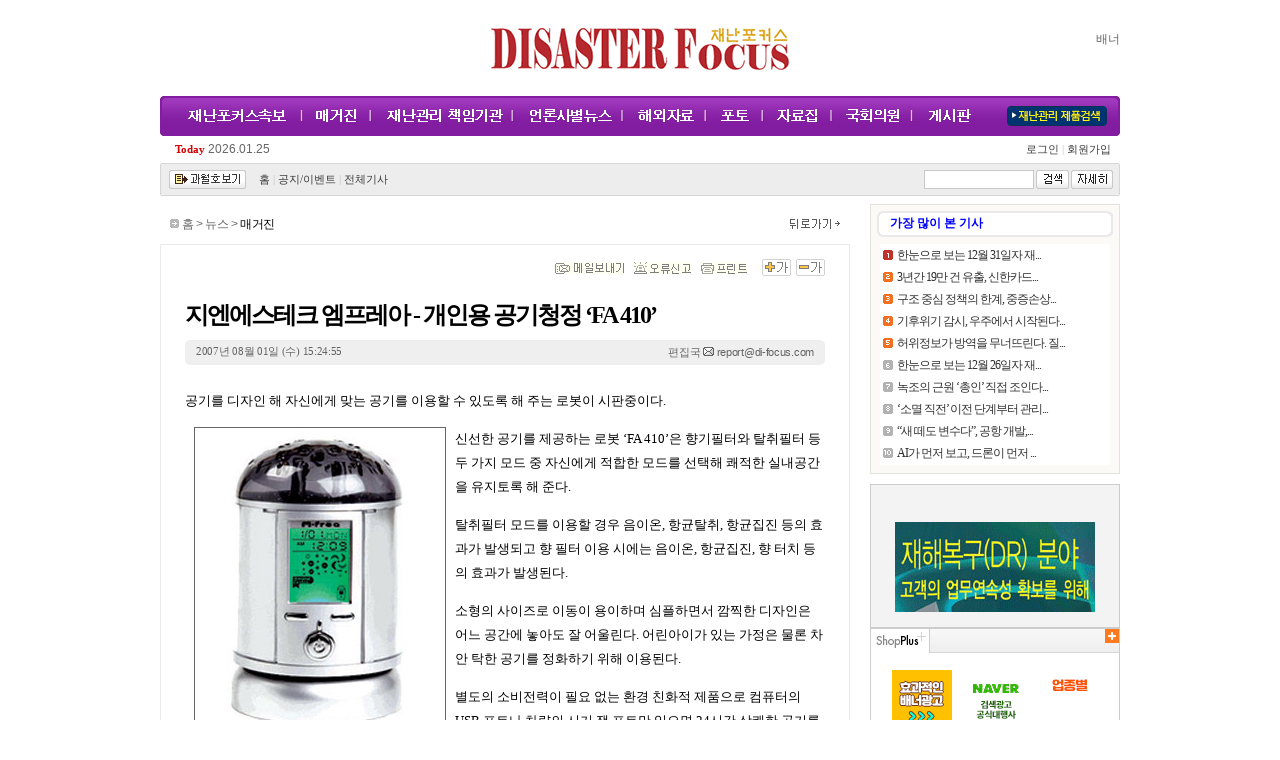

--- FILE ---
content_type: text/html
request_url: http://www.di-focus.com/news/articleView.html?idxno=302
body_size: 39846
content:
<!DOCTYPE HTML PUBLIC "-//W3C//DTD HTML 4.01 Transitional//EN">
<html lang="ko">
<head>
<meta http-equiv="Content-Type" content="text/html; charset=euc-kr">
<meta name="verify-v1" content="LSxX4yTQBfpnGgxEravfnG0/CSshj5/LVY1HVkkVbCo=" />
<title>재난포커스</title>
<link rel="stylesheet" type="text/css" href="/css/style.css">
<link rel="stylesheet" type="text/css" href="/css/style_auto.css">
<link rel="stylesheet" type="text/css" href="/css/tem_style.css">
<link rel="stylesheet" type="text/css" href="/css/style_vod.css">
<script type="text/javascript">
// 현재시간  추가
var ___currentTime = parseInt("1769290502", 10);
</script>
<script type="text/javascript" src="/script/user.js"></script>
<script type="text/javascript" src="/script/font.js"></script>
<script type="text/javascript" src="/script/banner.js?0611"></script>
<script type="text/javascript" src="/script/poll.js"></script>
<script type="text/javascript" src="/script/vod.js"></script>
<script type="text/javascript" src="/script/tooltip.js"></script>

<script language="javascript">
<!--즐겨찾기 스크립트
	function bookmark() {
		window.external.AddFavorite('http://www.di-focus.com', '재난포커스')
	}
//스크립트 끝-->
</script>

<!-- 구글웹로그 Start -->
<script type="text/javascript">

  var _gaq = _gaq || [];
  _gaq.push(['_setAccount', 'UA-35391867-1']);
  _gaq.push(['_trackPageview']);

  (function() {
    var ga = document.createElement('script'); ga.type = 'text/javascript'; ga.async = true;
    ga.src = ('https:' == document.location.protocol ? 'https://ssl' : 'http://www') + '.google-analytics.com/ga.js';
    var s = document.getElementsByTagName('script')[0]; s.parentNode.insertBefore(ga, s);
  })();

</script>
<!-- 구글웹로그 End -->

</head>

<body bgcolor="white" text="black" link="blue" vlink="purple" alink="red" leftmargin="0" marginwidth="0" topmargin="0" marginheight="0">
<table cellpadding="0" cellspacing="0" border="0" width="100%">
	<tr>
		<td align="center">


<table width="960" height="96" border="0" cellpadding="0" cellspacing="0">
  <tr>
    <td width="290"></td>
      <td width="380" align="center"><a href="http://www.di-focus.com/" onFocus="this.blur();"><img src="/image2025/logo_250430.gif" border=0></a></td>


    <td width="290" align="right">
<!--<script language="javascript" src="http://www.di-focus.com/bannerManager/inc/1.html"></script>-->
<!--재난관리사교육170719--><script language="javascript" src="http://www.di-focus.com/bannerManager/inc/10.html"></script><!--재난관리사교육170719-->
	</td>
  </tr>
</table>
<table width="960" border="0" cellpadding="0" cellspacing="0" background="/image2019/sec_bg.gif">
  <tr>
    <td width="12"><img src="/image2019/menu_head.gif"></td>
    <td width="810">
	<!--1차메뉴-->
		<table border="0" cellspacing="0" cellpadding="0" id='topMenu'>
		  <tr>
			<td><a href="/news/articleList.html?sc_section_code=S1N9&view_type=sm" onFocus="this.blur();"><img src="/image2025/sec1.gif" border="0"   onMouseOver="selSection('S1N9', '', '', '', '')"></a></td>
			<td><a href="/news/articleList.html?sc_section_code=S1N10&view_type=sm" onFocus="this.blur();"><img src="/image2025/sec2.gif" border="0"  onMouseOver="selSection('S1N10', '', '', '', '')"></a></td>
		    <td><a href="/news/articleList.html?sc_section_code=S1N15&view_type=sm" onFocus="this.blur();"><img src="/image2025/sec3.gif" border="0"  onMouseOver="selSection('S1N15', '', '', '', '')"></a></td>
			<td><a href="/news/articleList.html?sc_section_code=S1N12&view_type=sm" onFocus="this.blur();"><img src="/image2025/sec4.gif" border="0"  onMouseOver="selSection('S1N12', '', '', '', '')"></a></td>
			<td><a href="/news/articleList.html?sc_section_code=S1N13&view_type=sm" onFocus="this.blur();"><img src="/image2025/sec5.gif" border="0"  onMouseOver="selSection('S1N13', '', '', '', '')"></a></td>
			<td><a href="/news/articleList.html?sc_section_code=S1N6&view_type=sm" onFocus="this.blur();"><img src="/image2025/sec6.gif" border="0"  onMouseOver="selSection('S1N6', '', '', '', '')"></a></td>
			<td><a href="http://www.di-focus.com/news/articleList.html?sc_section_code=S1N14&view_type=sm" onFocus="this.blur();"><img src="/image2025/sec7.gif" border="0"  onMouseOver="selSection('S1N14', '', '', '', '')"></a></td>
			<td><!-- <a href="/news/photoList.html"> --><a href="/news/articleList.html?sc_section_code=S1N16&view_type=sm" onFocus="this.blur();"><img src="/image2025/sec8.gif" border="0" onFocus="this.blur();"  onMouseOver="selSection('S1N16', '', '', '', '')"></a></td>
			<td><a href="/com/jb.html"><img src="/image2025/sec9.gif" border="0" onfocus="this.blur();" onMouseOver="selSection('', '', '', '', 'jb')"></td>
		  </tr>
		</table>
	<!--1차메뉴-->
	</td>
    <td width="127" align="right"><a href="/directory/directory.html" onFocus="this.blur();"><img src="/image2019/sec10.gif" border="0"></a></td>
    <td width="11"><img src="/image2019/menu_tail.gif"></td>
  </tr>
</table>
<table width="960" height="27" border="0" cellpadding="0" cellspacing="0">
  <tr>

    <td>
	<!--최종편집
		<div align="left">
		<table border="0" cellspacing="0" cellpadding="0" width="162">
		  <tr>
			<td width="22"><img src="/image2006/icon_edit.gif" width="22" height="7"></td>
			<td width="140" class="edit" style="padding:0 0 0 0">편집 : 2026.1.23 금 04:07</td>
		  </tr>
		</table></div>
최종편집-->
<table border="0" cellspacing="0" cellpadding="0">
							<tr>
								<td style="padding-left:15px" ><font style="font-family:돋움; font-size:11px; color:#666666;"><b><font color="#d30404">Today </font></b></font></td>
								<td style="padding-left:3px; padding-right:5px;"><DIV id="Clock" style="position: inherit; width:90px; z-index:1;">2026.01.25</DIV></td>
							</tr>
						</table>
	</td>
    <td align="center" id='subMenu' width="650">
	<!--재난뉴스속보 메뉴-->
		<table width="650" border="0" cellspacing="0" cellpadding="0" style='display:none'>
		  <tr>
		<td style="padding:2px 0 0 15px;">
				<a href="/news/articleList.html?sc_sub_section_code=S2N18&view_type=sm" class="sec">보도자료</a>
			</td>
		  </tr>
		</table>
	<!--재난뉴스속보 메뉴-->

	<!--매거진 메뉴-->
		<table width="650" border="0" cellspacing="0" cellpadding="0" style='display:none'>
		  <tr>
			<td style="padding:2px 0 0 20px;">&nbsp;</td>
		  </tr>
		</table>
	<!--매거진 메뉴-->

	<!--이슈 메뉴
		<table width="650" border="0" cellspacing="0" cellpadding="0" style='display:none'>
		  <tr>
			<td style="padding:2px 0 0 20px;">&nbsp;</td>
		  </tr>
		</table>
	<!--이슈 메뉴-->

	<!--책임기관-->
		<table width="650" border="0" cellspacing="0" cellpadding="0" style='display:none'>
		  <tr>
			<td style="padding:2px 0 0 15px;">
				<a href="/news/articleList.html?sc_sub_section_code=S2N7&view_type=sm" class="sec">한국농어촌공사</a>ㆍ<a href="/news/articleList.html?sc_sub_section_code=S2N11&view_type=sm" class="sec">한국가스안전공사</a>ㆍ<a href="/news/articleList.html?sc_sub_section_code=S2N12&view_type=sm" class="sec">한국전기안전공사</a>ㆍ<a href="/news/articleList.html?sc_sub_section_code=S2N13&view_type=sm" class="sec">한국도로공사</a>ㆍ<a href="/news/articleList.html?sc_sub_section_code=S2N14&view_type=sm" class="sec"> 그 외 </a>
			</td>
		  </tr>
		</table>
	<!--책임기관-->

	<!--언론사별뉴스 메뉴-->
		<table width="650" border="0" cellspacing="0" cellpadding="0" style='display:none'>
		  <tr>
			<td style="padding:2px 0 0 20px;">&nbsp;</td>
		  </tr>
		</table>
	<!--언론사별뉴스 메뉴-->

	<!--해외자료 메뉴-->
		<table width="650" border="0" cellspacing="0" cellpadding="0" style='display:none'>
		  <tr>
			<td style="padding:2 0 0 285px"><a href="/news/articleList.html?sc_sub_section_code=S2N5&view_type=sm" class="sec">DRJ</a>ㆍ<a href="/news/articleList.html?sc_sub_section_code=S2N6&view_type=sm" class="sec">CONTINUITY</a></td>
		  </tr>
		</table>
	<!--해외자료 메뉴-->

	<!--포토 메뉴-->
		<table width="650" border="0" cellspacing="0" cellpadding="0" style='display:none'>
		  <tr>
			<td style="padding:2px 0 0 20px;">&nbsp;</td>
		  </tr>
		</table>
	<!--포토 메뉴-->

	<!--자료집  메뉴-->
		<table width="650" border="0" cellspacing="0" cellpadding="0" style='display:none'>
		  <tr>
			<td class="sec" style="padding:2 0 0 400px;"><a href="http://www.di-focus.com/news/articleList.html?sc_sub_section_code=S2N9&view_type=sm" class="sec">논문</a>ㆍ<!--<a href="/bbs/list.html?table=bbs_1" class="sec">법령자료실</a>--><a href="http://www.di-focus.com/news/articleList.html?sc_sub_section_code=S2N17&view_type=sm" class="sec">법령자료실</a>ㆍ<a href="/news/articleList.html?sc_sub_section_code=S2N8&view_type=sm" class="sec">관련자료</a></td>
		  </tr>
		</table>
	<!--자료집 메뉴-->

	<!--공지사항 메뉴-->
		<table width="650" border="0" cellspacing="0" cellpadding="0" style='display:none'>
		  <tr>
			<td style="padding:2px 0 0 505px;"><a href="/news/articleList.html?sc_sub_section_code=S2N15&view_type=sm" class="sec">기사</a>ㆍ<a href="/news/articleList.html?sc_sub_section_code=S2N16&view_type=sm" class="sec">법령</a></td>
		  </tr>
		</table>
	<!--공지사항 메뉴-->

	<!--게시판 메뉴-->
		<table width="650" border="0" cellspacing="0" cellpadding="0" style='display:none'>
		  <tr>
			<td class="sec" style="padding:2 0 0 410px;"><!--<a href="/bbs/list.html?table=bbs_15" class="sec">원펀치토론방</a>ㆍ--><a href="/com/jb.html" class="sec">독자기고/제보</a>ㆍ<a href="/bbs/list.html?table=bbs_2" class="sec">공지사항</a></td>
		  </tr>
		</table>
	<!--게시판 메뉴-->
	</td>
    <td width="120" align="right" style="padding:0 9 0 0">
	<!--로그인-->
		<table cellpadding="0" cellspacing="0">
		  <tr>
			<td class="member" style="padding:2 0 0 0"><a href="http://www.di-focus.com/member/login.html" class="member">로그인&nbsp;<font color="bebebe">|</font></a></td>
			<td class="member" style="padding:2 0 0 0"><a href="http://www.di-focus.com/member/" class="member"> &nbsp;회원가입</a>			</td>
		  </tr>
		</table>
	<!--로그인-->
	</td>
  </tr>
</table>
<table width="960" border="0" cellpadding="0" cellspacing="0" background="/image2006/sec_bg2.gif">
  <tr>
    <td width="5"><img src="/image2006/menu_head2.gif" width="5" height="33"></td>
    <td style="padding:2 0 0 0">
		<table border="0" cellspacing="0" cellpadding="0">
		  <tr>
			<td width="90" style="padding:0 0 0 4"><a href="/cover/search.php" onFocus="this.blur();"><img src="/image2006/bt_view.gif" width="77" height="19" border="0"></a></td>
			<td class="member"><a href="/index.html" class="member">홈</a> | <a href="/bbs/list.html?table=bbs_2" class="member">공지/이벤트</a> | <a href="/news/quickView.html" class="member">전체기사 </a></td>
		  </tr>
		</table>
	</td>
    <td width="210" align="right">
	  <!--검색-->
		<table cellpadding="0" cellspacing="0">
		  <tr>
			 <form name="topSearchForm" method="post" action="http://www.di-focus.com/news/articleList.html">
			  <input type="hidden" name="sc_area" value="A">
			  <input type="hidden" name="view_type" value="sm">
			  <td style="padding-right:2px"><input style="border-width:1; border-color:rgb(200,200,200); border-style:solid; IME-MODE: active;width:110" maxlength="255" name="sc_word"></td>
			  <td align="right"><table cellspacing=0 cellpadding=0 >
				  <tr>
					<td style="padding-right:2px"><input name="image" type="image" src="/image2006/ico_search1.gif" border=0></td>
					<td align="right"  style="padding-right:2px"><a href="/news/searchForm.html"><img src="/image2006/ico_search2.gif" border=0 ></a></td>
				  </tr>
			  </table>
			  </td>
			</form>
		  </tr>
		</table>
	   <!--검색-->
	 </td>
    <td width="5"><img src="/image2006/menu_tail2.gif" width="5" height="33"></td>
  </tr>
</table>
<table height="8"><tr><td></td></tr></table>


<script type="text/javascript">
<!--
function selSection(firstSec, secondSec, serialCode, table, etc) {
	topMenuObj = document.getElementById('topMenu').getElementsByTagName('img');
	subMenuObj = document.getElementById('subMenu').getElementsByTagName('table');

	topCnt = subMenuObj.length;
	for(i = 0; i < topCnt; i++) {
		imgNo = i + 1;

		//if(i == 0)		imgNo = 1;
		//else if(i == 1) imgNo = 6;
		//else            imgNo = i;

		topMenuObj.item(i).setAttribute('src', '/image2025/sec' + imgNo + '.gif');
		subMenuObj.item(i).style.display = 'none';
	}

	if( firstSec == 'S1N9' || secondSec == 'S2N18') {
		topMenuObj.item(0).setAttribute('src', '/image2025/sec1_ov.gif');
		subMenuObj.item(0).style.display = 'block';
	} else if(firstSec == 'S1N10') {
		topMenuObj.item(1).setAttribute('src', '/image2025/sec2_ov.gif');
		subMenuObj.item(1).style.display = 'block';
	} else if(firstSec == 'S1N15' || secondSec == 'S2N7' || secondSec == 'S2N11' || secondSec == 'S2N12' || secondSec == 'S2N13' || secondSec == 'S2N14') {
		topMenuObj.item(2).setAttribute('src', '/image2025/sec3_ov.gif');
		subMenuObj.item(2).style.display = 'block';
	} else if(firstSec == 'S1N12') {
		topMenuObj.item(3).setAttribute('src', '/image2025/sec4_ov.gif');
		subMenuObj.item(3).style.display = 'block';
	 } else if(firstSec == 'S1N13' || secondSec == 'S2N5' || secondSec == 'S2N6') {
		topMenuObj.item(4).setAttribute('src', '/image2025/sec5_ov.gif');
		subMenuObj.item(4).style.display = 'block';
	} else if(firstSec == 'S1N6') {
		topMenuObj.item(5).setAttribute('src', '/image2025/sec6_ov.gif');
		subMenuObj.item(5).style.display = 'block';
	} else if(firstSec == 'S1N14' || secondSec == 'S2N17'  || secondSec == 'S2N3' || table == 'bbs_1' || secondSec == 'S2N9' || secondSec == 'S2N8') {
		topMenuObj.item(6).setAttribute('src', '/image2025/sec7_ov.gif');
		subMenuObj.item(6).style.display = 'block';
	} else if(firstSec == 'S1N16' || secondSec == 'S2N15' || secondSec == 'S2N16') {
		topMenuObj.item(7).setAttribute('src', '/image2025/sec8_ov.gif');
		subMenuObj.item(7).style.display = 'block';
	} else if(etc == 'jb' || table == 'bbs_2' || table == 'bbs_15') {
		topMenuObj.item(8).setAttribute('src', '/image2025/sec9_ov.gif');
		subMenuObj.item(8).style.display = 'block';
	} else {
		topMenuObj.item(0).setAttribute('src', '/image2025/sec1.gif');
	}
}

selSection('', '', '', '', 'news');
//-->
</script>

<table cellpadding="0" cellspacing="0" border="0" width="960">
	<tr>
		<td width="690" align="left" valign="top">
			<table width="690" border="0" cellpadding="10" cellspacing="0">
      			<tr>
        			<td height="12" bgcolor="#FFFFFF"><span style="font-size:9pt; letter-spacing:-0.3pt;"><font color="#666666"><img src="http://www.di-focus.com/image2006/default/icon_link_arrow.gif"> <a href="http://www.di-focus.com"><font color="#666666">홈</font></a> &gt; <a href="http://www.di-focus.com"><font color="#666666">뉴스</font></a>
 &gt; <a href="http://www.di-focus.com/news/articleList.html?sc_section_code=S1N10"><font color="#000000">매거진</font></a></font></span></td>
        			<td width="51" align="right" bgcolor="#FFFFFF"><a href="javascript:history.back();"><img src="http://www.di-focus.com/image2006/default/btn_list2.gif" width="51" height="11" border="0"></a></td>
      			</tr>
			</table>
			<table width="690" border="0" cellpadding="10" cellspacing="1" bgcolor="#EAEAEA">
        		<tr>
          			<td align="center" bgcolor="#FFFFFF">


			<table width="600" border="0" cellpadding="3" cellspacing="0">
				<tr>
             		<td align="right" bgcolor="#FFFFFF">
              			<table border="0" cellspacing="0" cellpadding="0">
                  			<tr>
                    			<!--<td><img src="http://www.di-focus.com/image2006/default/btn_golist.gif" width="55" height="12"></td>
                    			<td width="10">&nbsp;</td>//-->
								<script type='text/javascript'>
								function openPop(){
								 window.open('http://www.m-kok.com/w2p/mkok.jsp?mcode=23256&nid=302','elis','width=900,height=730,top=0,left=0,scrollbars=no');
								}
								</script>
								<!--<td><a href="javascript:openPop();"><img src="/image2006/default/btn_phone.gif" border="0" width="92" height="12"></a></td>
								<td width="10">&nbsp;</td>-->
								<td><a href="javascript:articleMail('302');"><img src="http://www.di-focus.com/image2006/default/btn_send.gif" width="69" height="12" border="0"></a></td>
                    			<td width="10">&nbsp;</td>
                    			<td><a href="javascript:articleErr('302');"><img src="http://www.di-focus.com/image2006/default/btn_ermail.gif" width="57" height="12" border="0"></a></td>
                    			<td width="10">&nbsp;</td>
                    			<td><a href="javascript:articlePrint('302');"><img src="http://www.di-focus.com/image2006/default/btn_print.gif" width="46" height="12" border="0"></a></td>
                    			<td width="15">&nbsp;</td>
                    			<td><a href="javascript:fontPlus();"><img src="http://www.di-focus.com/image2006/default/btn_textbig.gif" width="29" height="17" border="0"></a></td>
                    			<td width="5"></td>
                    			<td><a href="javascript:fontMinus();"><img src="http://www.di-focus.com/image2006/default/btn_textsmall.gif" width="29" height="17" border="0"></a></td>
		           			</tr>
              			</table>
              		</td>
            	</tr>
            	<tr>
              		<td height="18"></td>
            	</tr>
				<tr>
					<td class="view_t">
						지엔에스테크 엠프레아 - 개인용 공기청정 ‘FA 410’											</td>
				</tr>
				<tr>
    				<td height="5"></td>
				</tr>
    			<tr>
    				<td align="left">
    					<table width="100%" border="0" cellspacing="0" cellpadding="0">
                        	<tr>
                          		<td width="5"><img src="http://www.di-focus.com/image2006/default/newsdaybox_top.gif" width="11" height="25"></td>
                          		<td bgcolor="EFEFEF"><span style="font-size:8pt; letter-spacing:-0.3;"><font face="돋움" color="#666666">2007년 08월 01일 (수) 15:24:55</font></span></td>
                          		<td align="right" bgcolor="EFEFEF"> <span style="font-size:8pt; letter-spacing:-0.3;"><font face="돋움" color="#666666">편집국</font>
<a href="mailto.html?mail=report@di-focus.com"><img src="/image2006/default/btn_sendmail.gif" border="0"> <font face="arial" color="#666666">report@di-focus.com</font></a></span></td>
                          		<td width="5"><img src="http://www.di-focus.com/image2006/default/newsdaybox_dn.gif" width="11" height="25"></td>
                        	</tr>
                    	</table>
                    </td>
				</tr>
				<tr>
    				<td align="center">
											</td>
				</tr>
				<tr>
    				<td height="15"></td>
				</tr>
				<tr>
					<td class="view_r" id="articleBody"><p><font size="2">공기를 디자인 해 자신에게 맞는 공기를 이용할 수 있도록 해 주는 로봇이 시판중이다. </font></p>
<p><font size="2">
<table cellspacing="0" cellpadding="0" width="270" align="left" border="0">
    <tbody>
        <tr>
            <td width="10">&nbsp;</td>
            <td align="center"><img alt="" src="http://www.di-focus.com/news/photo/200708/302_209_255.jpg" border="1" /></td>
            <td width="10">&nbsp;</td>
        </tr>
        <tr>
            <td width="10">&nbsp;</td>
            <td><font color="#306f7f"></font></td>
            <td width="10">&nbsp;</td>
        </tr>
    </tbody>
</table>
신선한 공기를 제공하는 로봇 &lsquo;FA 410&rsquo;은 향기필터와 탈취필터 등 두 가지 모드 중 자신에게 적합한 모드를 선택해 쾌적한 실내공간을 유지토록 해 준다. </font></p>
<p><font size="2">탈취필터 모드를 이용할 경우 음이온, 항균탈취, 항균집진 등의 효과가 발생되고 향 필터 이용 시에는 음이온, 항균집진, 향 터치 등의 효과가 발생된다. </font></p>
<p><font size="2">소형의 사이즈로 이동이 용이하며 심플하면서 깜찍한 디자인은 어느 공간에 놓아도 잘 어울린다. 어린아이가 있는 가정은 물론 차 안 탁한 공기를 정화하기 위해 이용된다. </font></p>
<p><font size="2">별도의 소비전력이 필요 없는 환경 친화적 제품으로 컴퓨터의 USB 포트나 차량의 시거 잭 포트만 있으면 24시간 상쾌한 공기를 즐길 수 있다. </font></p>
<p><font size="2">특히 컴퓨터, 복사기 등 O&middot;A 기기가 있는 사무실에 근무하는 사람들에게 발생하는 &lsquo;테크노 스트레스&rsquo;(Techno-stress)에 의한 무기력증이나 망각증 방지에 매우 효과적인 제품이다. </font></p></td>
				</tr>
				<tr>
					<td height="15"></td>
				</tr>
				

				<!-- 네트웍광고 -->
				<tr>
					<td>
					<table width="630" border="0" cellpadding="0" cellspacing="0" align="center">
						<tr>
							<td>

							
					<!-- 리얼클릭 Start -->
					<script language="javascript" src="http://ads.realclick.co.kr/ndsoft/ndsoft.js?mid=ndCode52&pos=smart_03&width=630&height=135"></script>
					<!-- 리얼클릭 End -->
					<!-- AD Plus Script Start (샘플 쇼핑플러스 3타입) -->
					
					<!-- AD Plus Script End -->

					<!-- AD Plus Script Start (샘플 와이드배너 4타입) -->
					
					<!-- AD Plus Script End -->
					<table><tr><td height="5"></td></tr></table>
					<!-- 구글애드센스 Start -->
					
					<!-- 구글애드센스 End -->
					<table><tr><td height="5"></td></tr></table>
					<!-- 애드오피 파워쇼핑 Start -->
					
					<!-- 애드오피 파워쇼핑 End -->
					

							</td>
						</tr>
					</table>
					</td>
				</tr>
				<!-- 네트웍광고 -->

				<tr>
					<td height="20"></td>
				</tr>
				<tr>
					<td>
						<table width="640" border="0" cellspacing="0" cellpadding="0">
					<tr>
								<td height="24" colspan="2" align="right"><img src="http://www.di-focus.com/image2006/default/icon_arrow.gif" width="10" height="10"><span style="font-size:9pt; line-height:5mm;"><a href="articleList.html?sc_area=I&sc_word=admin"><font color="#666666">편집국의 다른기사 보기</font></a>&nbsp;&nbsp;</td>
							</tr>
									<tr>
								<td height="1" colspan="2" background="http://www.di-focus.com/image2006/default/dot1.gif"></td>
							</tr>
							<tr>
								<td height="26" colspan="2" align="right"><span style="font-size:9pt; line-height:5mm;"><font color="#333333">ⓒ 재난포커스(http://www.diofocus.com) 무단전재 및 재배포금지 |

 <a href="http://www.di-focus.com/com/copy.html"><font color="#333333">저작권문의 </font></a>&nbsp;&nbsp;</font></span></td>
							</tr>
							<tr>
								<td height="1" colspan="2" background="http://www.di-focus.com/image2006/default/dot1.gif"></td>
							</tr>
							<tr>
								<td align="left">
									<table border="0" cellspacing="0" cellpadding="2">
										<tr>
											<td><p><a href="javascript:history.back();"><img src="http://www.di-focus.com/image2006/default/btn_back2.gif" width="26" height="10" border="0"></a></p></td>
											<td><p><a href="javascript:scroll(0,0);"><img src="http://www.di-focus.com/image2006/default/btn_top.gif" width="29" height="10" border="0"></a></p></td>
										</tr>
									</table>
								</td>
								<td height="26" align="right">
									<table border="0" cellspacing="0" cellpadding="0">
										<tr>
      							  			<!--<td><img src="http://www.di-focus.com/image2006/default/btn_golist.gif" width="55" height="12"></td>
       				 						<td width="10">&nbsp;</td>//-->
			        						<td><a href="javascript:articleMail('302');"><img src="http://www.di-focus.com/image2006/default/btn_send.gif" width="69" height="12" border="0"></a></td>
     						   				<td width="10">&nbsp;</td>
        									<td><a href="javascript:articleErr('302');"><img src="http://www.di-focus.com/image2006/default/btn_ermail.gif" width="57" height="12" border="0"></a></td>
			        						<td width="10">&nbsp;</td>
        									<td><a href="javascript:articlePrint('302');"><img src="http://www.di-focus.com/image2006/default/btn_print.gif" width="46" height="12" border="0"></a></td>
        									<td width="10">&nbsp;</td>
			        					</tr>
        							</table>
       			 				</td>
							</tr>
						</table>
					</td>
				</tr>
			</table>

					</td>
				</tr>
			</table>
		<!--<table width="100%" border="0" cellpadding="0" cellspacing="0"><tr><td height="75" align="center">
				<iframe src="/banner/cbanner.html" frameborder="0" scrolling="no" height="60" width="460"  marginheight="0" marginwidth="0"></iframe>
			</td></tr></table>-->



		<table width="690" border="0" cellspacing="0" cellpadding="0">
        	<tr>
          		<td width="168" height="34" background="http://www.di-focus.com/image2006/default/reply_topbg.gif"><span style="font-size:10pt; line-height:5mm;"><font color="#004E73"><img src="http://www.di-focus.com/image2006/default/reply_tit.gif" width="115" height="34"></font></span></td>
          		<td width="522" align="right" background="http://www.di-focus.com/image2006/default/reply_topbg.gif"><span style="font-size:8pt; line-height:4mm;"><font face="돋움" color="#666666"><b>전체기사의견</b><font face="돋움" color="#000000">(0)</font>&nbsp;&nbsp;</font></span></td>
        	</tr>
        	<tr align="center" bgcolor="FBFAF7">
        		<form name="articleReplyForm" method="post" action="articleReply.php">
        		<input type="hidden" name="prt_idxno" value="302">
          		<td height="85" colspan="2">
          			<table border="0" cellspacing="0" cellpadding="0">
              			<tr>
                			<td height="55" valign="bottom">
                				<table  border="0" cellspacing="0" cellpadding="2">
                  					<tr>
                    					<td><img src="http://www.di-focus.com/image2006/default/reply_name.gif" width="18" height="10"></td>
                    					<td><input type="text" name="name" value="" size="15" class="input1"></td>
                    					<td><img src="http://www.di-focus.com/image2006/default/reply_pw.gif" width="36" height="10"></td>
                    					<td><input type="password" name="password" size="15" class="input1"></td>
                    					<td><img src="http://www.di-focus.com/image2006/default/reply_mail.gif" width="26" height="10"></td>
                    					<td><input type="text" name="email" value="" size="30" class="input1"></td>
                  					</tr>
                 					<tr>
                    					<td><img src="http://www.di-focus.com/image2006/default/reply_subject.gif" width="18" height="10"></td>
                    					<td colspan="5"><input type="text" name="title" size="83" class="input1"></td>
                    				</tr>
																		<tr>
										<td colspan='6' height='25'>
											<script src="/kcaptcha/js/jquery-1.5.min.js" type="text/javascript"></script>
											<script type="text/javascript" src="/kcaptcha/js/md5.js"></script>
											<script type="text/javascript" src="/kcaptcha/js/jquery.kcaptcha.js"></script>
											&nbsp;&nbsp;&nbsp;&nbsp;&nbsp;&nbsp;자동등록방지용 코드를 입력하세요! <img id='kcaptcha_image' border='1' style="cursor:pointer;" class='input1' align='absmiddle'>&nbsp;&nbsp;<input class="input1" type="input" name="writekey" id="writekey" style="height:18px;width:45px;text-align:center;" maxlength='4'>
											
										</td>
									</tr>
									                				</table>
                			</td>
                			<td>&nbsp;</td>
              			</tr>
              			<tr>
                			<td><textarea name="content" id="content" cols="85" rows="4" class="input1" onKeyUp="checkMsgLength('content','nbyte1',400);"></textarea></td>
                			<td width="87" align="right"><a href="javascript:articleReplySubmit2(document.articleReplyForm);"><img src="http://www.di-focus.com/image2006/default/btn_reply3.gif" width="85" height="65" border="0"></a></td>
              			</tr>
          			</table>
          		</td></form>
        	</tr>
        	<tr bgcolor="FBFAF7">
          		<td height="36" colspan="2"><span style="font-size:8pt; line-height:4mm; letter-spacing:-0.3mm;"><font face="돋움" color="#666666">&nbsp;&nbsp;&nbsp;* <!--<b>의견쓰기는 로그인후에 가능하며,</b>//--> <b>200자까지 쓰실 수 있습니다.</b> (현재 <span id='nbyte1'>0</span> byte/최대 400byte) <br>
          		&nbsp;&nbsp;&nbsp;* 욕설등 인신공격성 글은 삭제 합니다. <b>[운영원칙]</b></font></span></td>
        	</tr>
        	<tr bgcolor="D8D8D8">
          		<td height="1" colspan="2"></td>
        	</tr>
        	<tr>
          		<td colspan="2">
          			<table width="690" border="0" cellspacing="0" cellpadding="0">
              		<tr>
                		<td height="10" colspan="3"></td>
              		</tr>
              		
            	</table>
            </td>
        </tr>
        <tr align="center" bgcolor="F8F8F8">
       		<td height="26" colspan="2"><span style="font-size:9pt; line-height:4mm; letter-spacing:-1pt;"><font face="돋움" color="#666666"><b>전체기사의견</b><font face="돋움" color="#000000">(0)</font></font></span></td>
        </tr>
        <tr bgcolor="D8D8D8">
          	<td height="1" colspan="2"></td>
        </tr>
	</table>
  	


		</td>
		<td width="20"></td>
		<td width="250" align="right" valign="top">
<table align="center" cellpadding="0" cellspacing="0" width="250">	
<script language="JavaScript" type="text/javascript">
  		<!--
  			function viewPhoto(idxno) {
				var url = "photoView.html?idxno=" + idxno;					
				window.open(url, 'photoView', 'width=640, height=500, scrollbars=yes');
			}
  		//-->
		</script>			
			</table><table align="center" cellpadding="0" cellspacing="0" width="250" background="/box/box_news/250_top11_bg.gif">
    <tr>
        <td height="40" background="/box/box_news/250_top11.gif"  valign="bottom" style="padding:0 0 11 20;color:#b14840;font-weight:bold"><font color="blue">가장 많이 본 기사</font></td>
    </tr>   
    <tr>
        <td>
            <table align="center" cellpadding="0" cellspacing="0" width="230">
                <tr>
                    <td><table cellpadding="0" cellspacing="1" width="100%" bgcolor="white" align="center">
			<tr>
            	<td width="15"><img align="absmiddle" src="http://www.di-focus.com/box/box_news/hotissue_1.gif" width="10" height="10" border="0" vspace="2" hspace="2"></td>
                <td class="topten_body"><a href="http://www.di-focus.com/news/articleView.html?idxno=30917" target="_top" title="한눈으로 보는 12월 31일자 재난안전뉴스">한눈으로 보는 12월 31일자 재...</a></td>
			</tr>				
		
			<tr>
            	<td width="15"><img align="absmiddle" src="http://www.di-focus.com/box/box_news/hotissue_2.gif" width="10" height="10" border="0" vspace="2" hspace="2"></td>
                <td class="topten_body"><a href="http://www.di-focus.com/news/articleView.html?idxno=30897" target="_top" title="3년간 19만 건 유출, 신한카드 내부통제 실패에 금융당국 전면 대응">3년간 19만 건 유출, 신한카드...</a></td>
			</tr>				
		
			<tr>
            	<td width="15"><img align="absmiddle" src="http://www.di-focus.com/box/box_news/hotissue_3.gif" width="10" height="10" border="0" vspace="2" hspace="2"></td>
                <td class="topten_body"><a href="http://www.di-focus.com/news/articleView.html?idxno=30896" target="_top" title="구조 중심 정책의 한계, 중증손상 생존 관리 ‘경고등’">구조 중심 정책의 한계, 중증손상...</a></td>
			</tr>				
		
			<tr>
            	<td width="15"><img align="absmiddle" src="http://www.di-focus.com/box/box_news/hotissue_4.gif" width="10" height="10" border="0" vspace="2" hspace="2"></td>
                <td class="topten_body"><a href="http://www.di-focus.com/news/articleView.html?idxno=30898" target="_top" title="기후위기 감시, 우주에서 시작된다, 기상청 ‘천리안위성 5호’ 핵심 눈 개발 착수">기후위기 감시, 우주에서 시작된다...</a></td>
			</tr>				
		
			<tr>
            	<td width="15"><img align="absmiddle" src="http://www.di-focus.com/box/box_news/hotissue_5.gif" width="10" height="10" border="0" vspace="2" hspace="2"></td>
                <td class="topten_body"><a href="http://www.di-focus.com/news/articleView.html?idxno=30895" target="_top" title="허위정보가 방역을 무너뜨린다. 질병청 “팬데믹 승패는 인포데믹 대응에 달렸다”">허위정보가 방역을 무너뜨린다. 질...</a></td>
			</tr>				
		
			<tr>
            	<td width="15"><img align="absmiddle" src="http://www.di-focus.com/box/box_news/hotissue_6.gif" width="10" height="10" border="0" vspace="2" hspace="2"></td>
                <td class="topten_body"><a href="http://www.di-focus.com/news/articleView.html?idxno=30899" target="_top" title="한눈으로 보는 12월 26일자 재난안전뉴스">한눈으로 보는 12월 26일자 재...</a></td>
			</tr>				
		
			<tr>
            	<td width="15"><img align="absmiddle" src="http://www.di-focus.com/box/box_news/hotissue_7.gif" width="10" height="10" border="0" vspace="2" hspace="2"></td>
                <td class="topten_body"><a href="http://www.di-focus.com/news/articleView.html?idxno=30916" target="_top" title="녹조의 근원 ‘총인’ 직접 조인다, 5대강 대형 하수처리장 방류기준 대폭 강화">녹조의 근원 ‘총인’ 직접 조인다...</a></td>
			</tr>				
		
			<tr>
            	<td width="15"><img align="absmiddle" src="http://www.di-focus.com/box/box_news/hotissue_8.gif" width="10" height="10" border="0" vspace="2" hspace="2"></td>
                <td class="topten_body"><a href="http://www.di-focus.com/news/articleView.html?idxno=30914" target="_top" title="‘소멸 직전’ 이전 단계부터 관리한다, 인구감소 ‘관심지역’ 18곳 공식 지정">‘소멸 직전’ 이전 단계부터 관리...</a></td>
			</tr>				
		
			<tr>
            	<td width="15"><img align="absmiddle" src="http://www.di-focus.com/box/box_news/hotissue_9.gif" width="10" height="10" border="0" vspace="2" hspace="2"></td>
                <td class="topten_body"><a href="http://www.di-focus.com/news/articleView.html?idxno=30915" target="_top" title="“새 떼도 변수다”, 공항 개발, 이제 ‘조류 이동’까지 평가한다">“새 떼도 변수다”, 공항 개발,...</a></td>
			</tr>				
		
			<tr>
            	<td width="15"><img align="absmiddle" src="http://www.di-focus.com/box/box_news/hotissue_10.gif" width="10" height="10" border="0" vspace="2" hspace="2"></td>
                <td class="topten_body"><a href="http://www.di-focus.com/news/articleView.html?idxno=30894" target="_top" title="AI가 먼저 보고, 드론이 먼저 경고한다,  해경, ‘스마트 해양안전망’ 전면 가동">AI가 먼저 보고, 드론이 먼저 ...</a></td>
			</tr>				
		</table></td>
                </tr>
            </table>
        </td>
    </tr>
    <tr>
        <td><img src="/box/box_news/250_top11_dn.gif" border="0"></td>
    </tr>
</table>
<table align="center" cellpadding="0" cellspacing="0"><tr><td height="10"></td></tr></table><table align="center" cellpadding="0" cellspacing="1" width="250" bgcolor="#CCCCCC">
    <tr>
        <td>
            <table cellpadding="0" cellspacing="0" width="100%" bgcolor="#F3F3F3">
                <tr>
                    <td height="30">
                        <p style="margin-left:3mm;"><span style="font-size:9pt;"><b><font color="#666666"></font></b></span></p>
                    </td>
                </tr>
                <tr>
                    <td>
                        <table align="center" cellpadding="0" cellspacing="0" width="220">
                            <tr>
                                <td><table width="100%" border="0" cellpadding="0" cellspacing="0">
					<tr>
						<td class="box_tit_b"><a href="."></a></td>
					</tr>	<tr>
						<td>
							<table width="100%" border="0" cellpadding="0" cellspacing="0">		<tr>
									<td align="center" valign="top" class="c_cphoto_t"><a href="."><img src="http://www.di-focus.com/news/view_img/box_ARTRT_207_3055_5058.gif" border="0"></a></td>
								</tr>
								<tr>
									<td valign="top" class="box_body"><a href="."></a></td>				</tr>
							</table>
						</td>
					</tr>							
				</table>
          					<table width="100%" border="0" cellspacing="0" cellpadding="0">
            					<tr>
              						<td height="5"></td>
            					</tr>
          					</table>
          					</td>
                            </tr>
                        </table>
                    </td>
                </tr>
                <tr>
                    <td height="5"></td>
                </tr>
            </table>
        </td>
    </tr>
</table><table width="100%" cellpadding="0" cellspacing="0" border="0">
			<tr>
				<td align="center"><!-- 와이즈넛 샵플러스1 -->
<iframe name="WiseShopPlus1" src="/adNdsoft/adWiseShopPlus1.html" scrolling="no" hspace="0" vspace="0" frameborder="0" marginwidth="0" marginheight="0" width="250" height="255" align="center" noresize></iframe>
<!-- 와이즈넛 샵플러스1 --></td>
			</tr>
		</table><table width="100%" cellpadding="0" cellspacing="0" border="0">
			<tr>
				<td align="center"><!-- 와이즈넛 스페셜인포1 -->
<iframe name="WiseSeasonalInfo2" src="/adNdsoft/adWiseSeasonalInfo2.html" scrolling="no" hspace="0" vspace="0" frameborder="0" marginwidth="0" marginheight="0" width="250" height="155" align="center" noresize></iframe>
<!-- 와이즈넛 스페셜인포1 --></td>
			</tr>
		</table>		</td>
	</tr>
</table>
<table width="960" border="0" cellpadding="0" cellspacing="0" background="/image2006/dn_bg.gif">
  <tr>
    <td width="25"><img src="/image2006/dn_head.gif"/></td>
    <td width="630" style="padding:3 0 0 0">
		<table border="0" cellpadding="0" cellspacing="0">
		  <tr>
			<td><a href="javascript:void(window.open('/com/privacy.html','privacy','width=800, height=600, scrollbars=yes'))" class="dn">개인정보취급방침</a></td>
			<td><img src="/image2006/dn_bar.gif"/></td>
			<td><a href="/com/teen.html" class="dn">청소년보호정책</a></td>
			<td><img src="/image2006/dn_bar.gif"/></td>
			<td><a href="/com/com-1.html" class="dn">회사소개</a></td>
			<td><img src="/image2006/dn_bar.gif"/></td>
			<td><a href="/com/kd2.html" class="dn">정기구독</a></td>
			<td><img src="/image2006/dn_bar.gif"/></td>
			<td><a href="/com/ad2.html" class="dn">광고문의</a></td>
			<td><img src="/image2006/dn_bar.gif"/></td>
			<td><a href="javascript:void(window.open('/com/pop_agree.html','agree','width=800, height=600, scrollbars=yes'))" class="dn">이용약관</a></td>
			<td><img src="/image2006/dn_bar.gif"/></td>
			<td><a href="javascript:void(window.open('/com/pop_emailno.html','new_win','resizable=no,width=550,height=252,scrollbars=no'))" class="dn">이메일무단수집 거부</a></td>
		  </tr>
	  </table>
	</td>
	<td width="" align="right">
		<table cellpadding="0" cellspacing="0">
		  <tr>
			<td style="padding:0 9 0 0"><a href="http://www.di-focus.com"><img src="/image2006/dn_iconhome.gif" border="0" /></a></td>
			<td style="padding:0 9 0 0"><a href="javascript:history.back()" onfocus="this.blur();"><img src="/image2006/dn_iconback.gif" border="0" /></a></td>
			<td style="padding:0 17 0 0"><a href="#top" onfocus="this.blur();"><img src="/image2006/dn_icontop.gif" border="0" /></a></td>
		  </tr>
		</table>
	</td>
	<td width="5"><img src="/image2006/dn_tail.gif"/></td>    
  </tr>
</table>
<table width="960" height="75" border="0" cellpadding="0" cellspacing="0">
  <tr>
    <td width="284" align="center"><img src="/image2025/logo_dn.gif" /></td>
    <td width="1"><img src="/image2006/dn_bar2.gif"/></td>
    <td class="dncom" style="padding:0 0 0 25">주소: (우) 07402 서울 영등포구 가마산로46가길 9, 2층   ㆍ TEL) 02-735-0963 ㆍ FAX) 02-722-7073<br />
      <!--상호명:㈜ 재난포커스ㆍ사업자등록번호:101-86-30742ㆍ대표자:한채욱ㆍ개인정보책임자:김은정 <br>-->
      인터넷신문 등록번호:서울아00353   
      ㆍ등록연월일:2007년 4월 16일ㆍ
      발행인:<!-- 한채옥 -->ㆍ  
      편집인:<!--유상원 정영환 한채옥-->
	  <br>청소년보호책임자:<!-- 여인표 -->
      <br />
    C<a href="http://www.di-focus.com/admin/adminLoginForm.html" class="dncom">o</a>pyright <a href="http://mail.di-focus.com/" target="_blank" class="dncom">ⓒ</a> 2007 Daily 위기관리경영 All Rights Reserved. mail to <a href="mailto:admin@di-focus.com" class="dncom">admin@di-focus.com</a> <a href="https://www.ndsoft.co.kr" target="_blank"><img src="/image2006/ndsoft.gif" width="81" height="11" align="absmiddle" border=0 /></a></td>
  </tr>
</table>
</td>
</tr>
</table>

</body>
</html>



--- FILE ---
content_type: text/html; charset=euc-kr
request_url: http://www.di-focus.com/kcaptcha/kcaptcha_session.php
body_size: 32
content:
4491777b1aa8b5b32c2e8666dbe1a495

--- FILE ---
content_type: text/html;charset=UTF-8
request_url: https://adsvc2.wisenut.co.kr/amc/4/amc_svc_2.php?code=7c08d8cb89521385b1e09c817bc16545&p=4&g=&cr=Y&vz=Y&pb=&lad=Y&siteRef=***www.di-focus.com%2Fnews%2FarticleView.html%3Fidxno%3D302&nowPage=***www.di-focus.com%2FadNdsoft%2FadWiseShopPlus1.html&wpCate=
body_size: 1400
content:
<!DOCTYPE HTML PUBLIC "-//W3C//DTD HTML 4.01 Transitional//EN" "http://www.w3.org/TR/html4/loose.dtd">
<html>
<head lang="ko">
<meta http-equiv="Content-Type" content="text/html; charset=utf-8">
<link rel="stylesheet" href="https://adimg.wisenut.co.kr/common/css/amc/amc_svc_4.css" type="text/css">
</head>
<body style="margin:0px; padding:0px" oncontextmenu="return false" ondragstart="return false" onselectstart="return false">

<style type="text/css">
.contents_multiple { width: 100%; text-align: center }
.contents_multiple ul { clear: both; float: left; width: 100% }
.contents_multiple ul li { display: inline-block; zoom: 1; *display: inline; text-align: center; vertical-align: top; line-height: 12px }

@media screen and (-webkit-min-device-pixel-ratio:0) {
  .contents_multiple ul li:last-child { margin-right: 2px }
}
.shoplus { background: #ffffff }
.contents_multiple ul li { width: 72px }
.contents_multiple ul { margin-top: 16px }
.contents_multiple ul li { height: 103px }
.adplus { right: 0px }
</style>

<div style="width: 248px; height: 248px" class="shoplus">
  <div class="header">
    <div class="adplus">
		<div style="float:right;margin:0px;padding:0px;display:inline-block;height:0px;overflow:visible;z-index:2000;width:100px;text-align;float;">
			<a href="//marketing.wisenut.co.kr/detail/detailAllAd.do" target="_blank" style="position:absolute;top:0px;right:1px;z-index:3000;border:0px; width:49px;height:14px;">
				<img src="//image.wisenut.co.kr/common/images/adplus_info_2.png" onmouseover="this.style.marginLeft='-14px'" onmouseout="this.style.marginLeft='36px'" style="width:64px;height:14px;margin-left:36px;vertical-align:top;" border="0">
			</a>
		</div>
    </div>
    <div class="nav">
      <ul id="menu">
<li><span id='s1' name='s1' class='selected'><a onmouseover="javascript:showMenu('4');"><img src="//image.wisenut.co.kr/common/images/4/logo_4_on.gif" id='i1' name='i1' border='0' title='샵플러스'></a></span></li>      </ul>
    </div>
  </div>
  <div class="contents_multiple">
    <ul id="product_list">
<li><a href='//marketing.wisenut.co.kr/detail/detailDisplay/shopPlus.do' target='_blank' title='맞춤 광고' class='adclick'><img src='//image.wisenut.co.kr/common/images/4/shophouse_03.gif' width='60' height='60'><span>맞춤 광고</span><strong>솔루션 상담</strong></a></li>
<li><a href='//marketing.wisenut.co.kr/detail/detailDisplay/shopPlus.do' target='_blank' title='공식 대행사' class='adclick'><img src='//image.wisenut.co.kr/common/images/4/shophouse_04.gif' width='60' height='60'><span>공식 대행사</span><strong>와이즈넛</strong></a></li>
<li><a href='//marketing.wisenut.co.kr/detail/detailDisplay/shopPlus.do' target='_blank' title='업종별' class='adclick'><img src='//image.wisenut.co.kr/common/images/4/shophouse_05.gif' width='60' height='60'><span>업종별</span><strong>광고문의 환영</strong></a></li>
<li><a href='//marketing.wisenut.co.kr/detail/detailDisplay/shopPlus.do' target='_blank' title='업종별' class='adclick'><img src='//image.wisenut.co.kr/common/images/4/shophouse_06.gif' width='60' height='60'><span>업종별</span><strong>★맞춤광고★</strong></a></li>
<li><a href='//marketing.wisenut.co.kr/detail/detailDisplay/shopPlus.do' target='_blank' title='광고문의' class='adclick'><img src='//image.wisenut.co.kr/common/images/4/shophouse_07.gif' width='60' height='60'><span>광고문의</span><strong>환영</strong></a></li>
<li><a href='//marketing.wisenut.co.kr/detail/detailDisplay/shopPlus.do' target='_blank' title='배너광고는' class='adclick'><img src='//image.wisenut.co.kr/common/images/4/shophouse_08.gif' width='60' height='60'><span>배너광고는</span><strong>★Ad plus★</strong></a></li>
    </ul>
  </div>
</div>
<img name='ids' src='http://log.wisenut.co.kr/kw_dp_pv.html?site_id=1125&p_id=4&adInfos=0000,0000,0000,0000,0000,0000&retarget=N&scriptId=351' width='0' height='0'>
</body></html>

--- FILE ---
content_type: application/javascript
request_url: http://www.di-focus.com/kcaptcha/js/jquery.kcaptcha.js
body_size: 747
content:

var kcaptchaPath = "../kcaptcha";
if (typeof(KCAPTCHA_JS) == 'undefined')
{
  var KCAPTCHA_JS = true;
  var md5_norobot_key = '';
  $(document).ready(function() {

    if ($('#kcaptcha_image').length > 0) {
		
      $('#kcaptcha_image').attr('width', '38').attr('height','17'); //이미지 크기 원하는데로 바꾸..
      $('#kcaptcha_image').attr('title', '글자가 잘안보이는 경우 클릭하시면 새로운 글자가 나옵니다.');
      $('#kcaptcha_image').click(function() {
        $.post(kcaptchaPath + '/kcaptcha_session.php', function(data) {
          $('#kcaptcha_image').attr('src', kcaptchaPath + "/kcaptcha_image.php?t=" + (new Date).getTime());
          md5_norobot_key = data;
        });
      });
    }
    $('#kcaptcha_image').click();


  });


}